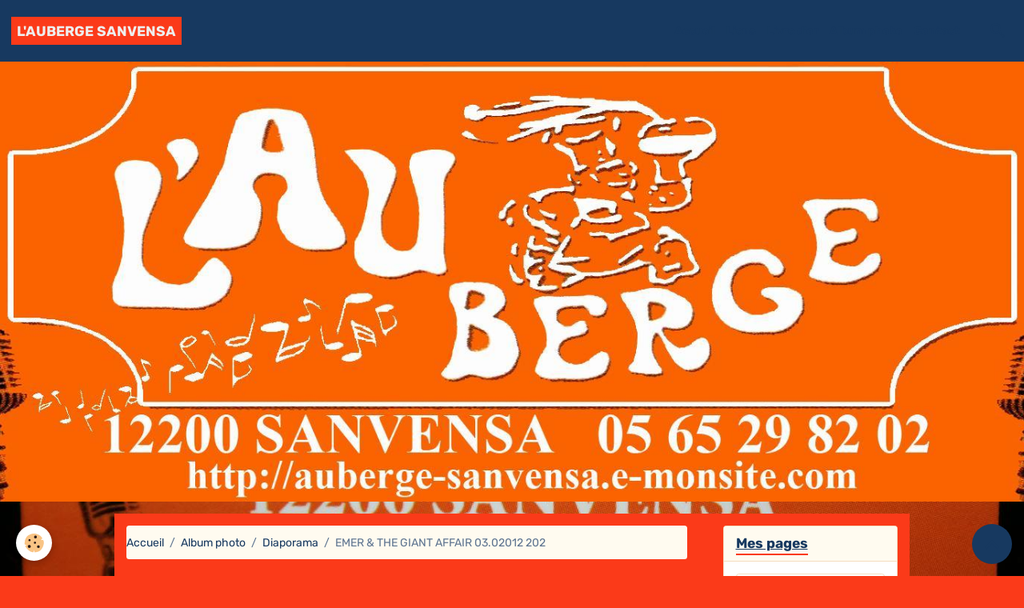

--- FILE ---
content_type: text/html; charset=UTF-8
request_url: https://auberge-sanvensa.e-monsite.com/album/diaporama/emer-the-giant-affair-03-02012-202.html
body_size: 6349
content:

<!DOCTYPE html>
<html lang="fr">
    <head>
        <title>EMER & THE GIANT AFFAIR 03.02012 202</title>
        <meta name="theme-color" content="#173960">
        <meta name="msapplication-navbutton-color" content="#173960">
        <!-- METATAGS -->
        <!-- rebirth / welcome -->
<!--[if IE]>
<meta http-equiv="X-UA-Compatible" content="IE=edge">
<![endif]-->
<meta charset="utf-8">
<meta name="viewport" content="width=device-width, initial-scale=1, shrink-to-fit=no">
    <link rel="image_src" href="https://auberge-sanvensa.e-monsite.com/medias/album/emer-the-giant-affair-03-02012-202.jpg" />
    <meta property="og:image" content="https://auberge-sanvensa.e-monsite.com/medias/album/emer-the-giant-affair-03-02012-202.jpg" />
    <link rel="canonical" href="https://auberge-sanvensa.e-monsite.com/album/diaporama/emer-the-giant-affair-03-02012-202.html">
<meta name="generator" content="e-monsite (e-monsite.com)">



    
    
    
    <style type="text/css">@font-face {font-family:Rubik;font-style:normal;font-weight:300;src:url(/cf-fonts/s/rubik/5.0.18/latin/300/normal.woff2);unicode-range:U+0000-00FF,U+0131,U+0152-0153,U+02BB-02BC,U+02C6,U+02DA,U+02DC,U+0304,U+0308,U+0329,U+2000-206F,U+2074,U+20AC,U+2122,U+2191,U+2193,U+2212,U+2215,U+FEFF,U+FFFD;font-display:swap;}@font-face {font-family:Rubik;font-style:normal;font-weight:300;src:url(/cf-fonts/s/rubik/5.0.18/cyrillic/300/normal.woff2);unicode-range:U+0301,U+0400-045F,U+0490-0491,U+04B0-04B1,U+2116;font-display:swap;}@font-face {font-family:Rubik;font-style:normal;font-weight:300;src:url(/cf-fonts/s/rubik/5.0.18/cyrillic-ext/300/normal.woff2);unicode-range:U+0460-052F,U+1C80-1C88,U+20B4,U+2DE0-2DFF,U+A640-A69F,U+FE2E-FE2F;font-display:swap;}@font-face {font-family:Rubik;font-style:normal;font-weight:300;src:url(/cf-fonts/s/rubik/5.0.18/latin-ext/300/normal.woff2);unicode-range:U+0100-02AF,U+0304,U+0308,U+0329,U+1E00-1E9F,U+1EF2-1EFF,U+2020,U+20A0-20AB,U+20AD-20CF,U+2113,U+2C60-2C7F,U+A720-A7FF;font-display:swap;}@font-face {font-family:Rubik;font-style:normal;font-weight:300;src:url(/cf-fonts/s/rubik/5.0.18/arabic/300/normal.woff2);unicode-range:U+0600-06FF,U+0750-077F,U+0870-088E,U+0890-0891,U+0898-08E1,U+08E3-08FF,U+200C-200E,U+2010-2011,U+204F,U+2E41,U+FB50-FDFF,U+FE70-FE74,U+FE76-FEFC;font-display:swap;}@font-face {font-family:Rubik;font-style:normal;font-weight:300;src:url(/cf-fonts/s/rubik/5.0.18/hebrew/300/normal.woff2);unicode-range:U+0590-05FF,U+200C-2010,U+20AA,U+25CC,U+FB1D-FB4F;font-display:swap;}@font-face {font-family:Rubik;font-style:italic;font-weight:300;src:url(/cf-fonts/s/rubik/5.0.18/arabic/300/italic.woff2);unicode-range:U+0600-06FF,U+0750-077F,U+0870-088E,U+0890-0891,U+0898-08E1,U+08E3-08FF,U+200C-200E,U+2010-2011,U+204F,U+2E41,U+FB50-FDFF,U+FE70-FE74,U+FE76-FEFC;font-display:swap;}@font-face {font-family:Rubik;font-style:italic;font-weight:300;src:url(/cf-fonts/s/rubik/5.0.18/hebrew/300/italic.woff2);unicode-range:U+0590-05FF,U+200C-2010,U+20AA,U+25CC,U+FB1D-FB4F;font-display:swap;}@font-face {font-family:Rubik;font-style:italic;font-weight:300;src:url(/cf-fonts/s/rubik/5.0.18/cyrillic-ext/300/italic.woff2);unicode-range:U+0460-052F,U+1C80-1C88,U+20B4,U+2DE0-2DFF,U+A640-A69F,U+FE2E-FE2F;font-display:swap;}@font-face {font-family:Rubik;font-style:italic;font-weight:300;src:url(/cf-fonts/s/rubik/5.0.18/latin-ext/300/italic.woff2);unicode-range:U+0100-02AF,U+0304,U+0308,U+0329,U+1E00-1E9F,U+1EF2-1EFF,U+2020,U+20A0-20AB,U+20AD-20CF,U+2113,U+2C60-2C7F,U+A720-A7FF;font-display:swap;}@font-face {font-family:Rubik;font-style:italic;font-weight:300;src:url(/cf-fonts/s/rubik/5.0.18/latin/300/italic.woff2);unicode-range:U+0000-00FF,U+0131,U+0152-0153,U+02BB-02BC,U+02C6,U+02DA,U+02DC,U+0304,U+0308,U+0329,U+2000-206F,U+2074,U+20AC,U+2122,U+2191,U+2193,U+2212,U+2215,U+FEFF,U+FFFD;font-display:swap;}@font-face {font-family:Rubik;font-style:italic;font-weight:300;src:url(/cf-fonts/s/rubik/5.0.18/cyrillic/300/italic.woff2);unicode-range:U+0301,U+0400-045F,U+0490-0491,U+04B0-04B1,U+2116;font-display:swap;}@font-face {font-family:Rubik;font-style:normal;font-weight:400;src:url(/cf-fonts/s/rubik/5.0.18/latin/400/normal.woff2);unicode-range:U+0000-00FF,U+0131,U+0152-0153,U+02BB-02BC,U+02C6,U+02DA,U+02DC,U+0304,U+0308,U+0329,U+2000-206F,U+2074,U+20AC,U+2122,U+2191,U+2193,U+2212,U+2215,U+FEFF,U+FFFD;font-display:swap;}@font-face {font-family:Rubik;font-style:normal;font-weight:400;src:url(/cf-fonts/s/rubik/5.0.18/hebrew/400/normal.woff2);unicode-range:U+0590-05FF,U+200C-2010,U+20AA,U+25CC,U+FB1D-FB4F;font-display:swap;}@font-face {font-family:Rubik;font-style:normal;font-weight:400;src:url(/cf-fonts/s/rubik/5.0.18/latin-ext/400/normal.woff2);unicode-range:U+0100-02AF,U+0304,U+0308,U+0329,U+1E00-1E9F,U+1EF2-1EFF,U+2020,U+20A0-20AB,U+20AD-20CF,U+2113,U+2C60-2C7F,U+A720-A7FF;font-display:swap;}@font-face {font-family:Rubik;font-style:normal;font-weight:400;src:url(/cf-fonts/s/rubik/5.0.18/cyrillic/400/normal.woff2);unicode-range:U+0301,U+0400-045F,U+0490-0491,U+04B0-04B1,U+2116;font-display:swap;}@font-face {font-family:Rubik;font-style:normal;font-weight:400;src:url(/cf-fonts/s/rubik/5.0.18/cyrillic-ext/400/normal.woff2);unicode-range:U+0460-052F,U+1C80-1C88,U+20B4,U+2DE0-2DFF,U+A640-A69F,U+FE2E-FE2F;font-display:swap;}@font-face {font-family:Rubik;font-style:normal;font-weight:400;src:url(/cf-fonts/s/rubik/5.0.18/arabic/400/normal.woff2);unicode-range:U+0600-06FF,U+0750-077F,U+0870-088E,U+0890-0891,U+0898-08E1,U+08E3-08FF,U+200C-200E,U+2010-2011,U+204F,U+2E41,U+FB50-FDFF,U+FE70-FE74,U+FE76-FEFC;font-display:swap;}@font-face {font-family:Rubik;font-style:italic;font-weight:400;src:url(/cf-fonts/s/rubik/5.0.18/hebrew/400/italic.woff2);unicode-range:U+0590-05FF,U+200C-2010,U+20AA,U+25CC,U+FB1D-FB4F;font-display:swap;}@font-face {font-family:Rubik;font-style:italic;font-weight:400;src:url(/cf-fonts/s/rubik/5.0.18/cyrillic-ext/400/italic.woff2);unicode-range:U+0460-052F,U+1C80-1C88,U+20B4,U+2DE0-2DFF,U+A640-A69F,U+FE2E-FE2F;font-display:swap;}@font-face {font-family:Rubik;font-style:italic;font-weight:400;src:url(/cf-fonts/s/rubik/5.0.18/latin/400/italic.woff2);unicode-range:U+0000-00FF,U+0131,U+0152-0153,U+02BB-02BC,U+02C6,U+02DA,U+02DC,U+0304,U+0308,U+0329,U+2000-206F,U+2074,U+20AC,U+2122,U+2191,U+2193,U+2212,U+2215,U+FEFF,U+FFFD;font-display:swap;}@font-face {font-family:Rubik;font-style:italic;font-weight:400;src:url(/cf-fonts/s/rubik/5.0.18/arabic/400/italic.woff2);unicode-range:U+0600-06FF,U+0750-077F,U+0870-088E,U+0890-0891,U+0898-08E1,U+08E3-08FF,U+200C-200E,U+2010-2011,U+204F,U+2E41,U+FB50-FDFF,U+FE70-FE74,U+FE76-FEFC;font-display:swap;}@font-face {font-family:Rubik;font-style:italic;font-weight:400;src:url(/cf-fonts/s/rubik/5.0.18/cyrillic/400/italic.woff2);unicode-range:U+0301,U+0400-045F,U+0490-0491,U+04B0-04B1,U+2116;font-display:swap;}@font-face {font-family:Rubik;font-style:italic;font-weight:400;src:url(/cf-fonts/s/rubik/5.0.18/latin-ext/400/italic.woff2);unicode-range:U+0100-02AF,U+0304,U+0308,U+0329,U+1E00-1E9F,U+1EF2-1EFF,U+2020,U+20A0-20AB,U+20AD-20CF,U+2113,U+2C60-2C7F,U+A720-A7FF;font-display:swap;}@font-face {font-family:Rubik;font-style:normal;font-weight:700;src:url(/cf-fonts/s/rubik/5.0.18/hebrew/700/normal.woff2);unicode-range:U+0590-05FF,U+200C-2010,U+20AA,U+25CC,U+FB1D-FB4F;font-display:swap;}@font-face {font-family:Rubik;font-style:normal;font-weight:700;src:url(/cf-fonts/s/rubik/5.0.18/cyrillic-ext/700/normal.woff2);unicode-range:U+0460-052F,U+1C80-1C88,U+20B4,U+2DE0-2DFF,U+A640-A69F,U+FE2E-FE2F;font-display:swap;}@font-face {font-family:Rubik;font-style:normal;font-weight:700;src:url(/cf-fonts/s/rubik/5.0.18/arabic/700/normal.woff2);unicode-range:U+0600-06FF,U+0750-077F,U+0870-088E,U+0890-0891,U+0898-08E1,U+08E3-08FF,U+200C-200E,U+2010-2011,U+204F,U+2E41,U+FB50-FDFF,U+FE70-FE74,U+FE76-FEFC;font-display:swap;}@font-face {font-family:Rubik;font-style:normal;font-weight:700;src:url(/cf-fonts/s/rubik/5.0.18/latin-ext/700/normal.woff2);unicode-range:U+0100-02AF,U+0304,U+0308,U+0329,U+1E00-1E9F,U+1EF2-1EFF,U+2020,U+20A0-20AB,U+20AD-20CF,U+2113,U+2C60-2C7F,U+A720-A7FF;font-display:swap;}@font-face {font-family:Rubik;font-style:normal;font-weight:700;src:url(/cf-fonts/s/rubik/5.0.18/cyrillic/700/normal.woff2);unicode-range:U+0301,U+0400-045F,U+0490-0491,U+04B0-04B1,U+2116;font-display:swap;}@font-face {font-family:Rubik;font-style:normal;font-weight:700;src:url(/cf-fonts/s/rubik/5.0.18/latin/700/normal.woff2);unicode-range:U+0000-00FF,U+0131,U+0152-0153,U+02BB-02BC,U+02C6,U+02DA,U+02DC,U+0304,U+0308,U+0329,U+2000-206F,U+2074,U+20AC,U+2122,U+2191,U+2193,U+2212,U+2215,U+FEFF,U+FFFD;font-display:swap;}@font-face {font-family:Rubik;font-style:italic;font-weight:700;src:url(/cf-fonts/s/rubik/5.0.18/latin/700/italic.woff2);unicode-range:U+0000-00FF,U+0131,U+0152-0153,U+02BB-02BC,U+02C6,U+02DA,U+02DC,U+0304,U+0308,U+0329,U+2000-206F,U+2074,U+20AC,U+2122,U+2191,U+2193,U+2212,U+2215,U+FEFF,U+FFFD;font-display:swap;}@font-face {font-family:Rubik;font-style:italic;font-weight:700;src:url(/cf-fonts/s/rubik/5.0.18/latin-ext/700/italic.woff2);unicode-range:U+0100-02AF,U+0304,U+0308,U+0329,U+1E00-1E9F,U+1EF2-1EFF,U+2020,U+20A0-20AB,U+20AD-20CF,U+2113,U+2C60-2C7F,U+A720-A7FF;font-display:swap;}@font-face {font-family:Rubik;font-style:italic;font-weight:700;src:url(/cf-fonts/s/rubik/5.0.18/hebrew/700/italic.woff2);unicode-range:U+0590-05FF,U+200C-2010,U+20AA,U+25CC,U+FB1D-FB4F;font-display:swap;}@font-face {font-family:Rubik;font-style:italic;font-weight:700;src:url(/cf-fonts/s/rubik/5.0.18/cyrillic/700/italic.woff2);unicode-range:U+0301,U+0400-045F,U+0490-0491,U+04B0-04B1,U+2116;font-display:swap;}@font-face {font-family:Rubik;font-style:italic;font-weight:700;src:url(/cf-fonts/s/rubik/5.0.18/arabic/700/italic.woff2);unicode-range:U+0600-06FF,U+0750-077F,U+0870-088E,U+0890-0891,U+0898-08E1,U+08E3-08FF,U+200C-200E,U+2010-2011,U+204F,U+2E41,U+FB50-FDFF,U+FE70-FE74,U+FE76-FEFC;font-display:swap;}@font-face {font-family:Rubik;font-style:italic;font-weight:700;src:url(/cf-fonts/s/rubik/5.0.18/cyrillic-ext/700/italic.woff2);unicode-range:U+0460-052F,U+1C80-1C88,U+20B4,U+2DE0-2DFF,U+A640-A69F,U+FE2E-FE2F;font-display:swap;}</style>

<link href="//auberge-sanvensa.e-monsite.com/themes/combined.css?v=6_1642769533_29" rel="stylesheet">


<link rel="preload" href="//auberge-sanvensa.e-monsite.com/medias/static/themes/bootstrap_v4/js/jquery-3.6.3.min.js?v=26012023" as="script">
<script src="//auberge-sanvensa.e-monsite.com/medias/static/themes/bootstrap_v4/js/jquery-3.6.3.min.js?v=26012023" type="54faa49e64bdb6fe26912c0f-text/javascript"></script>
<link rel="preload" href="//auberge-sanvensa.e-monsite.com/medias/static/themes/bootstrap_v4/js/popper.min.js?v=31012023" as="script">
<script src="//auberge-sanvensa.e-monsite.com/medias/static/themes/bootstrap_v4/js/popper.min.js?v=31012023" type="54faa49e64bdb6fe26912c0f-text/javascript"></script>
<link rel="preload" href="//auberge-sanvensa.e-monsite.com/medias/static/themes/bootstrap_v4/js/bootstrap.min.js?v=31012023" as="script">
<script src="//auberge-sanvensa.e-monsite.com/medias/static/themes/bootstrap_v4/js/bootstrap.min.js?v=31012023" type="54faa49e64bdb6fe26912c0f-text/javascript"></script>
<script src="//auberge-sanvensa.e-monsite.com/themes/combined.js?v=6_1642769533_29&lang=fr" type="54faa49e64bdb6fe26912c0f-text/javascript"></script>
<script type="application/ld+json">
    {
        "@context" : "https://schema.org/",
        "@type" : "WebSite",
        "name" : "L'AUBERGE SANVENSA",
        "url" : "https://auberge-sanvensa.e-monsite.com/"
    }
</script>




        <!-- //METATAGS -->
            <script src="//auberge-sanvensa.e-monsite.com/medias/static/js/rgpd-cookies/jquery.rgpd-cookies.js?v=2067" type="54faa49e64bdb6fe26912c0f-text/javascript"></script>
    <script type="54faa49e64bdb6fe26912c0f-text/javascript">
                                    $(document).ready(function() {
            $.RGPDCookies({
                theme: 'bootstrap_v4',
                site: 'auberge-sanvensa.e-monsite.com',
                privacy_policy_link: '/about/privacypolicy/',
                cookies: [{"id":null,"favicon_url":"https:\/\/ssl.gstatic.com\/analytics\/20210414-01\/app\/static\/analytics_standard_icon.png","enabled":true,"model":"google_analytics","title":"Google Analytics","short_description":"Permet d'analyser les statistiques de consultation de notre site","long_description":"Indispensable pour piloter notre site internet, il permet de mesurer des indicateurs comme l\u2019affluence, les produits les plus consult\u00e9s, ou encore la r\u00e9partition g\u00e9ographique des visiteurs.","privacy_policy_url":"https:\/\/support.google.com\/analytics\/answer\/6004245?hl=fr","slug":"google-analytics"},{"id":null,"favicon_url":"","enabled":true,"model":"addthis","title":"AddThis","short_description":"Partage social","long_description":"Nous utilisons cet outil afin de vous proposer des liens de partage vers des plateformes tiers comme Twitter, Facebook, etc.","privacy_policy_url":"https:\/\/www.oracle.com\/legal\/privacy\/addthis-privacy-policy.html","slug":"addthis"}],
                modal_title: 'Gestion\u0020des\u0020cookies',
                modal_description: 'd\u00E9pose\u0020des\u0020cookies\u0020pour\u0020am\u00E9liorer\u0020votre\u0020exp\u00E9rience\u0020de\u0020navigation,\nmesurer\u0020l\u0027audience\u0020du\u0020site\u0020internet,\u0020afficher\u0020des\u0020publicit\u00E9s\u0020personnalis\u00E9es,\nr\u00E9aliser\u0020des\u0020campagnes\u0020cibl\u00E9es\u0020et\u0020personnaliser\u0020l\u0027interface\u0020du\u0020site.',
                privacy_policy_label: 'Consulter\u0020la\u0020politique\u0020de\u0020confidentialit\u00E9',
                check_all_label: 'Tout\u0020cocher',
                refuse_button: 'Refuser',
                settings_button: 'Param\u00E9trer',
                accept_button: 'Accepter',
                callback: function() {
                    // website google analytics case (with gtag), consent "on the fly"
                    if ('gtag' in window && typeof window.gtag === 'function') {
                        if (window.jsCookie.get('rgpd-cookie-google-analytics') === undefined
                            || window.jsCookie.get('rgpd-cookie-google-analytics') === '0') {
                            gtag('consent', 'update', {
                                'ad_storage': 'denied',
                                'analytics_storage': 'denied'
                            });
                        } else {
                            gtag('consent', 'update', {
                                'ad_storage': 'granted',
                                'analytics_storage': 'granted'
                            });
                        }
                    }
                }
            });
        });
    </script>
        <script async src="https://www.googletagmanager.com/gtag/js?id=G-4VN4372P6E" type="54faa49e64bdb6fe26912c0f-text/javascript"></script>
<script type="54faa49e64bdb6fe26912c0f-text/javascript">
    window.dataLayer = window.dataLayer || [];
    function gtag(){dataLayer.push(arguments);}
    
    gtag('consent', 'default', {
        'ad_storage': 'denied',
        'analytics_storage': 'denied'
    });
    
    gtag('js', new Date());
    gtag('config', 'G-4VN4372P6E');
</script>

                        <script src="//auberge-sanvensa.e-monsite.com/medias/static/themes/ems_framework/js/masonry.pkgd.min.js" type="54faa49e64bdb6fe26912c0f-text/javascript"></script>
        <script src="//auberge-sanvensa.e-monsite.com/medias/static/themes/ems_framework/js/imagesloaded.pkgd.min.js" type="54faa49e64bdb6fe26912c0f-text/javascript"></script>
                            </head>
    <body id="album_run_diaporama_emer-the-giant-affair-03-02012-202" data-template="default">
        

                <!-- BRAND TOP -->
        
        <!-- NAVBAR -->
                                                                                                                                    <nav class="navbar navbar-expand-lg py-lg-4 position-sticky" id="navbar" data-animation="sliding">
                                                                    <a aria-label="brand" class="navbar-brand d-inline-flex align-items-center" href="https://auberge-sanvensa.e-monsite.com/">
                                                                        <span class="brand-titles d-lg-flex flex-column align-items-start">
                            <span class="brand-title d-inline-block">L'AUBERGE SANVENSA</span>
                                                    </span>
                                            </a>
                                                    <button id="buttonBurgerMenu" title="BurgerMenu" class="navbar-toggler collapsed" type="button" data-toggle="collapse" data-target="#menu">
                    <span></span>
                    <span></span>
                    <span></span>
                    <span></span>
                </button>
                <div class="collapse navbar-collapse flex-lg-grow-0 ml-lg-auto" id="menu">
                                                                                                                <ul class="navbar-nav navbar-menu nav-all nav-all-right">
                                                                                                                                                                                            <li class="nav-item" data-index="1">
                            <a class="nav-link" href="https://auberge-sanvensa.e-monsite.com/accueil.html">
                                                                Accueil
                            </a>
                                                                                </li>
                                                                                                                                                                                            <li class="nav-item" data-index="2">
                            <a class="nav-link" href="https://auberge-sanvensa.e-monsite.com/liens/">
                                                                Liens
                            </a>
                                                                                </li>
                                                                                                                                                                                            <li class="nav-item" data-index="3">
                            <a class="nav-link" href="https://auberge-sanvensa.e-monsite.com/livredor/">
                                                                Livre d'or
                            </a>
                                                                                </li>
                                                                                                                                                                                            <li class="nav-item" data-index="4">
                            <a class="nav-link" href="https://auberge-sanvensa.e-monsite.com/album/">
                                                                Album photo
                            </a>
                                                                                </li>
                                                                                                                                                                                            <li class="nav-item" data-index="5">
                            <a class="nav-link" href="https://auberge-sanvensa.e-monsite.com/contact">
                                                                Contact
                            </a>
                                                                                </li>
                                    </ul>
            
                                    
                    
                                        <ul class="navbar-nav navbar-widgets ml-lg-4">
                                                <li class="nav-item d-none d-lg-block">
                            <a href="javascript:void(0)" class="nav-link search-toggler"><i class="material-icons md-search"></i></a>
                        </li>
                                                                    </ul>
                                        
                    
                                        <form method="get" action="https://auberge-sanvensa.e-monsite.com/search/site/" id="navbar-search" class="fade">
                        <input class="form-control form-control-lg" type="text" name="q" value="" placeholder="Votre recherche" pattern=".{3,}" required>
                        <button type="submit" class="btn btn-link btn-lg"><i class="material-icons md-search"></i></button>
                        <button type="button" class="btn btn-link btn-lg search-toggler d-none d-lg-inline-block"><i class="material-icons md-clear"></i></button>
                    </form>
                                    </div>
                    </nav>

        <!-- HEADER -->
                                                        <header id="header">
                                                                                
    <div id="slider-66d8771dacbf000000026463" class="carousel caption-centered caption-bordered slide" data-height="manual" data-ride="carousel" data-interval="3000">
                <div class="carousel-inner">
                            <div class="carousel-item active" style="background-image: url(https://auberge-sanvensa.e-monsite.com/medias/images/carte-auberge-bobby.jpg)">
                                                                                                        </div>
                    </div>
            </div>

    
    <style>
        #slider-66d8771dacbf000000026463{
            --carousel-bg: #000000;
            --carousel-caption-bg: #000000;
                    --carousel-caption-color: #FFFFFF;
                    --carousel-height: 550px;
                }
            </style>


                                    </header>
                <!-- //HEADER -->

        <!-- WRAPPER -->
                                                                                <div id="wrapper" class="container margin-top">

                        <div class="row align-items-lg-start">
                            <main id="main" class="col-lg-9">

                                                                            <ol class="breadcrumb">
                                    <li class="breadcrumb-item"><a href="https://auberge-sanvensa.e-monsite.com/">Accueil</a></li>
                                                <li class="breadcrumb-item"><a href="https://auberge-sanvensa.e-monsite.com/album/">Album photo</a></li>
                                                <li class="breadcrumb-item"><a href="https://auberge-sanvensa.e-monsite.com/album/diaporama/">Diaporama</a></li>
                                                <li class="breadcrumb-item active">EMER & THE GIANT AFFAIR 03.02012 202</li>
                        </ol>

    <script type="application/ld+json">
        {
            "@context": "https://schema.org",
            "@type": "BreadcrumbList",
            "itemListElement": [
                                {
                    "@type": "ListItem",
                    "position": 1,
                    "name": "Accueil",
                    "item": "https://auberge-sanvensa.e-monsite.com/"
                  },                                {
                    "@type": "ListItem",
                    "position": 2,
                    "name": "Album photo",
                    "item": "https://auberge-sanvensa.e-monsite.com/album/"
                  },                                {
                    "@type": "ListItem",
                    "position": 3,
                    "name": "Diaporama",
                    "item": "https://auberge-sanvensa.e-monsite.com/album/diaporama/"
                  },                                {
                    "@type": "ListItem",
                    "position": 4,
                    "name": "EMER &amp; THE GIANT AFFAIR 03.02012 202",
                    "item": "https://auberge-sanvensa.e-monsite.com/album/diaporama/emer-the-giant-affair-03-02012-202.html"
                  }                          ]
        }
    </script>
                                            
                                        
                                        
                                                                                                        <div class="view view-album" id="view-item" data-category="diaporama" data-id-album="4f4e5f6837f05c92e872ab07">
    <div class="container">
        <div class="row">
            <div class="col">
                <h1 class="view-title">EMER & THE GIANT AFFAIR 03.02012 202</h1>
                
    
<div id="site-module-4e74c364dba16fde4dbcf48c" class="site-module" data-itemid="4e74c364dba16fde4dbcf48c" data-siteid="4e74c36275146fde4dbc0c48" data-category="item"></div>


                <p class="text-center">
                    <img src="https://auberge-sanvensa.e-monsite.com/medias/album/emer-the-giant-affair-03-02012-202.jpg" alt="EMER & THE GIANT AFFAIR 03.02012 202" class="img-fluid">
                </p>

                
                <ul class="pager">
                                            <li class="prev-page">
                            <a href="https://auberge-sanvensa.e-monsite.com/album/diaporama/emer-the-giant-affair-03-02012-206.html" class="page-link">
                                <i class="material-icons md-chevron_left"></i>
                                <img src="https://auberge-sanvensa.e-monsite.com/medias/album/emer-the-giant-affair-03-02012-206.jpg?fx=c_50_50" width="50" alt="">
                            </a>
                        </li>
                                        <li>
                        <a href="https://auberge-sanvensa.e-monsite.com/album/diaporama/" class="page-link">Retour</a>
                    </li>
                                            <li class="next-page">
                            <a href="https://auberge-sanvensa.e-monsite.com/album/diaporama/emer-the-giant-affair-03-02012-194.html" class="page-link">
                                <img src="https://auberge-sanvensa.e-monsite.com/medias/album/emer-the-giant-affair-03-02012-194.jpg?fx=c_50_50" width="50" alt="">
                                <i class="material-icons md-chevron_right"></i>
                            </a>
                        </li>
                                    </ul>
            </div>
        </div>
    </div>

    
    <div class="container plugin-list">
        <div class="row">
            <div class="col">
                <div class="plugins">
                    
                                            <div id="social-4e74c3627ed46fde4dbc82cc" class="plugin" data-plugin="social">
    <div class="a2a_kit a2a_kit_size_32 a2a_default_style">
        <a class="a2a_dd" href="https://www.addtoany.com/share"></a>
        <a class="a2a_button_facebook"></a>
        <a class="a2a_button_x"></a>
        <a class="a2a_button_email"></a>
    </div>
    <script type="54faa49e64bdb6fe26912c0f-text/javascript">
        var a2a_config = a2a_config || {};
        a2a_config.onclick = 1;
        a2a_config.locale = "fr";
    </script>
    <script async src="https://static.addtoany.com/menu/page.js" type="54faa49e64bdb6fe26912c0f-text/javascript"></script>
</div>                    
                    
                    
                                    </div>
            </div>
        </div>
    </div>
</div>


                </main>

                                <aside id="sidebar" class="col-lg-3 sticky-top">
                    <div id="sidebar-inner">
                                                                                                                                                                                                        <div id="widget-1"
                                     class="widget"
                                     data-id="widget_page_category"
                                     data-widget-num="1">
                                            <a href="https://auberge-sanvensa.e-monsite.com/pages/mes-pages/" class="widget-title">
            <span>
                    Mes pages
                </span>
                </a>
                                                                                                                            <div class="widget-content">
                                                            <div class="list-group" data-addon="pages" id="group-id-453">
              
                                <a href="https://auberge-sanvensa.e-monsite.com/pages/mes-pages/l-auberge-20-ans-deja-sprecial-photos.html" class="list-group-item list-group-item-action" data-category="mes-pages">
                ARTISTES  reçus à L' AUBERGE
                
                            </a>
                        <a href="https://auberge-sanvensa.e-monsite.com/pages/mes-pages/les-concerts.html" class="list-group-item list-group-item-action" data-category="mes-pages">
                CALENDRIER DES CONCERTS A L'AU
                
                            </a>
                        <a href="https://auberge-sanvensa.e-monsite.com/pages/mes-pages/la-restauration.html" class="list-group-item list-group-item-action" data-category="mes-pages">
                LA RESTAURATION
                
                            </a>
                        <a href="https://auberge-sanvensa.e-monsite.com/pages/mes-pages/le-bar.html" class="list-group-item list-group-item-action" data-category="mes-pages">
                LE BAR
                
                            </a>
                        <a href="https://auberge-sanvensa.e-monsite.com/pages/mes-pages/le-pub.html" class="list-group-item list-group-item-action" data-category="mes-pages">
                LE PUB
                
                            </a>
                        <a href="https://auberge-sanvensa.e-monsite.com/pages/mes-pages/concerts.html" class="list-group-item list-group-item-action" data-category="mes-pages">
                PHOTOS du DERNIER CONCERT
                
                            </a>
                        <a href="https://auberge-sanvensa.e-monsite.com/pages/mes-pages/nouveau-concours-de-belote.html" class="list-group-item list-group-item-action" data-category="mes-pages">
                LES CONCOURS DE BELOTE
                
                            </a>
                        <a href="https://auberge-sanvensa.e-monsite.com/pages/mes-pages/venir-a-l-auberge.html" class="list-group-item list-group-item-action" data-category="mes-pages">
                VENIR A L'AUBERGE
                
                            </a>
                        <a href="https://auberge-sanvensa.e-monsite.com/pages/mes-pages/press-book.html" class="list-group-item list-group-item-action" data-category="mes-pages">
                PRESS BOOK
                
                            </a>
                        <a href="https://auberge-sanvensa.e-monsite.com/pages/mes-pages/hebergements-gites-et-chambres-d-hotes.html" class="list-group-item list-group-item-action" data-category="mes-pages">
                HEBERGEMENTS GITES ET CHAMBRES
                
                            </a>
                        </div>
    

                                            </div>
                                                                                                            </div>
                                                                                                                                                                                                                                                                                                                                <div id="widget-2"
                                     class="widget"
                                     data-id="widget_addons"
                                     data-widget-num="2">
                                            <div class="widget-title">
            <span>
                    Interactif
                </span>
                </div>
                                                                                                                            <div class="widget-content">
                                                <div class="list-group">
        <a class="list-group-item list-group-item-action" href="https://auberge-sanvensa.e-monsite.com/album/">Album photo</a>
        <a class="list-group-item list-group-item-action" href="https://auberge-sanvensa.e-monsite.com/contact/">Contact</a>
        <a class="list-group-item list-group-item-action" href="https://auberge-sanvensa.e-monsite.com/livredor/">Livre d'or</a>
        <a class="list-group-item list-group-item-action" href="https://auberge-sanvensa.e-monsite.com/liens/">Liens</a>
    </div>

                                            </div>
                                                                                                            </div>
                                                                                                                                                                                                                                                                                                                                <div id="widget-3"
                                     class="widget"
                                     data-id="widget_image_last"
                                     data-widget-num="3">
                                            <div class="widget-title">
            <span>
                    Dernières images
                </span>
                </div>
                                                                                                                            <div class="widget-content">
                                                <ul class="card-deck album-items widget-last-images" data-addon="album">
        <li class="card album-item">
        <a href="https://auberge-sanvensa.e-monsite.com/album/dscf4085.html">
                        <img src="https://auberge-sanvensa.e-monsite.com/medias/album/dscf4085.jpg?fx=c_400_400" alt="DSCF4085" class="card-img">
                    </a>
    </li>
        <li class="card album-item">
        <a href="https://auberge-sanvensa.e-monsite.com/album/dscf4083.html">
                        <img src="https://auberge-sanvensa.e-monsite.com/medias/album/dscf4083.jpg?fx=c_400_400" alt="DSCF4083" class="card-img">
                    </a>
    </li>
        <li class="card album-item">
        <a href="https://auberge-sanvensa.e-monsite.com/album/dscf4082.html">
                        <img src="https://auberge-sanvensa.e-monsite.com/medias/album/dscf4082.jpg?fx=c_400_400" alt="DSCF4082" class="card-img">
                    </a>
    </li>
        <li class="card album-item">
        <a href="https://auberge-sanvensa.e-monsite.com/album/dscf4074.html">
                        <img src="https://auberge-sanvensa.e-monsite.com/medias/album/dscf4074.jpg?fx=c_400_400" alt="DSCF4074" class="card-img">
                    </a>
    </li>
        <li class="card album-item">
        <a href="https://auberge-sanvensa.e-monsite.com/album/dscf4038.html">
                        <img src="https://auberge-sanvensa.e-monsite.com/medias/album/dscf4038.jpg?fx=c_400_400" alt="DSCF4038" class="card-img">
                    </a>
    </li>
        <li class="card album-item">
        <a href="https://auberge-sanvensa.e-monsite.com/album/dscf4068.html">
                        <img src="https://auberge-sanvensa.e-monsite.com/medias/album/dscf4068.jpg?fx=c_400_400" alt="DSCF4068" class="card-img">
                    </a>
    </li>
        <li class="card album-item">
        <a href="https://auberge-sanvensa.e-monsite.com/album/dscf4035.html">
                        <img src="https://auberge-sanvensa.e-monsite.com/medias/album/dscf4035.jpg?fx=c_400_400" alt="DSCF4035" class="card-img">
                    </a>
    </li>
        <li class="card album-item">
        <a href="https://auberge-sanvensa.e-monsite.com/album/dscf4031.html">
                        <img src="https://auberge-sanvensa.e-monsite.com/medias/album/dscf4031.jpg?fx=c_400_400" alt="DSCF4031" class="card-img">
                    </a>
    </li>
    </ul>

                                            </div>
                                                                                                            </div>
                                                                                                                                                                                                                                                                                                                                <div id="widget-4"
                                     class="widget"
                                     data-id="widget_contactinfo"
                                     data-widget-num="4">
                                            <div class="widget-title">
            <span>
                    Contact
                </span>
                </div>
                                                                                                                            <div class="widget-content">
                                                <div class="widget-contact">
    <address>
                <strong>MARIAN VAN DE VEN</strong>
                
                <br/>LE BOURG

                
                <br/> 12200
                
                <br/>France (métropolitaine)
            </address>
    
        
        
        
        <a href="https://auberge-sanvensa.e-monsite.com/contact" class="btn btn-secondary btn-sm">Formulaire de contact</a>
    </div>
                                            </div>
                                                                                                            </div>
                                                                                                                                                                                    </div>
                </aside>
            </div>
                    </div>
        <!-- //WRAPPER -->

                <footer id="footer">
                            
<div id="rows-60240723a2c9da4c2bf9e0aa" class="rows" data-total-pages="1" data-current-page="1">
                            
                        
                                                                                        
                                                                
                
                        
                
                
                                    
                
                                
        
                                    <div id="row-60240723a2c9da4c2bf9e0aa-1" class="row-container pos-1 page_1 container">
                    <div class="row-content">
                                                                                <div class="row" data-role="line">
                                    
                                                                                
                                                                                                                                                                                                            
                                                                                                                                                                
                                                                                
                                                                                
                                                                                                                        
                                                                                
                                                                                                                                                                                                                                                                        
                                                                                        <div data-role="cell" data-size="lg" id="cell-5e85fbba5358765f2d64e5f8" class="col empty-column">
                                               <div class="col-content col-no-widget">                                                        &nbsp;
                                                                                                    </div>
                                            </div>
                                                                                                                                                        </div>
                                            </div>
                                    </div>
                        </div>

                        <div class="container">
                
                
                            </div>

                            <ul id="legal-mentions" class="footer-mentions">
    
    
    
    
    
            <li><button id="cookies" type="button" aria-label="Gestion des cookies">Gestion des cookies</button></li>
    </ul>
                    </footer>
        
        
        
            

 
    
						 	 





                <button id="scroll-to-top" class="d-none d-sm-inline-block" type="button" aria-label="Scroll top" onclick="if (!window.__cfRLUnblockHandlers) return false; $('html, body').animate({ scrollTop:0}, 600);" data-cf-modified-54faa49e64bdb6fe26912c0f-="">
            <i class="material-icons md-lg md-expand_less"></i>
        </button>
        
            <script src="/cdn-cgi/scripts/7d0fa10a/cloudflare-static/rocket-loader.min.js" data-cf-settings="54faa49e64bdb6fe26912c0f-|49" defer></script><script defer src="https://static.cloudflareinsights.com/beacon.min.js/vcd15cbe7772f49c399c6a5babf22c1241717689176015" integrity="sha512-ZpsOmlRQV6y907TI0dKBHq9Md29nnaEIPlkf84rnaERnq6zvWvPUqr2ft8M1aS28oN72PdrCzSjY4U6VaAw1EQ==" data-cf-beacon='{"version":"2024.11.0","token":"80f5bc5282e740e39e8c2310cb8e7d80","server_timing":{"name":{"cfCacheStatus":true,"cfEdge":true,"cfExtPri":true,"cfL4":true,"cfOrigin":true,"cfSpeedBrain":true},"location_startswith":null}}' crossorigin="anonymous"></script>
</body>
</html>
